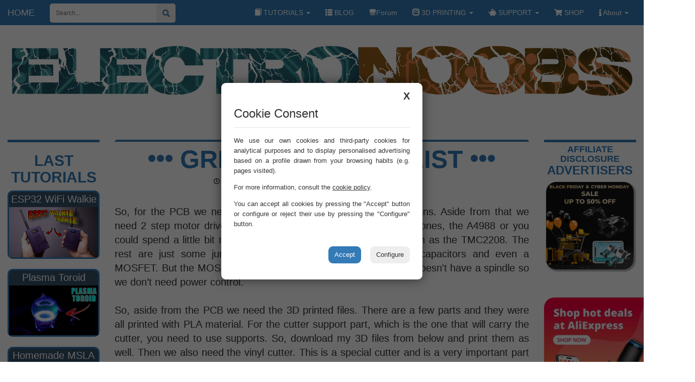

--- FILE ---
content_type: text/html; charset=UTF-8
request_url: http://electronoobs.com/eng_arduino_tut168_parts1.php
body_size: 12818
content:


<!DOCTYPE html>
<html lang="en">
<head>
<title>Part List Arduino GRBL CNC machine Vinyl cutter 3D printed</title>
	
<meta name="description" content="Make the PCB compatible with GRBL and create a CNC machine for vinyl cutter. The body is 3D printed and the code is for Arduino and universal G-code sender.">
<meta charset="utf-8">
<meta property="fb:app_id"        content="249946393271" />
<meta property="og:url"           content="https://www.electronoobs.com/eng_arduino_tut168.php" />
<meta property="og:type"          content="article" />
<meta property="og:title"         content="Homemade Arduino GRBL CNC machine Vinyl cutter 3D printed" />
<meta property="og:description"   content="Make the PCB compatible with GRBL and create a CNC machine for vinyl cutter. The body is 3D printed and the code is for Arduino and universal G-code sender." />
<meta property="og:image"         content="https://www.electronoobs.com/images/Arduino/tut_168/tut168.jpg" />
<meta name="viewport" content="width=device-width, initial-scale=1">
	
	
<link rel="shortcut icon" href="images/icon.ico"/>
<link rel="stylesheet" href="CSS/bootstrap.css">
<link rel="stylesheet" href="CSS/tutorial_arduino.css">
<script src="https://ajax.googleapis.com/ajax/libs/jquery/3.3.1/jquery.min.js"></script>
<script src="https://maxcdn.bootstrapcdn.com/bootstrap/3.3.7/js/bootstrap.min.js"></script>
	



<link rel="stylesheet" href="CSS/pdcc.min.css">
<script charset="utf-8" src="js/pdcc.min.js"></script>
<script type="text/javascript">
PDCookieConsent.config({
"defaultLang" : "en",
"brand": {
"dev" : false,
"name": "ELECTRONOOBS",
"url" : "https://electronoobs.com/",
"websiteOwner" : "Andrei Gabriel Anghel"
},
"cookiePolicyLink": "https://electronoobs.com/privacy_policy.php",
"hideModalIn": ["https://electronoobs.com/privacy_policy.php"],
"styles": {
"primaryButton": {
"bgColor" : "#337ab7",
"txtColor": "#FFFFFF"
},
"secondaryButton": {
"bgColor" : "#EEEEEE",
"txtColor": "#333333"
}
}
});
</script>
<a href="#" class="pdcc-open-modal">Panel Cookies</a>





<script src="https://www.gstatic.com/firebasejs/8.4.1/firebase-app.js"></script>
<script src="https://www.gstatic.com/firebasejs/8.4.1/firebase-analytics.js"></script>
<script src="https://www.gstatic.com/firebasejs/8.4.1/firebase-messaging.js"></script>
<script>
	if('serviceWorker' in navigator){
		window.addEventListener('load',()=>{
			navigator.serviceWorker.register('../firebase-messaging-sw.js');
		});
	}
</script>

<script src="https://unpkg.com/axios/dist/axios.min.js"></script>	
<script src="../push_notification/notificaciones.js"></script>
    



<script async src="https://pagead2.googlesyndication.com/pagead/js/adsbygoogle.js"></script>


<script>
	(adsbygoogle = window.adsbygoogle || []).push({
    google_ad_client: "ca-pub-7895687552151505",
    enable_page_level_ads: true,
    overlays: {bottom: true}
});
</script>
  
  
<script src="https://apis.google.com/js/platform.js"></script>  



  
 <script>
    (function(i,s,o,g,r,a,m){i['GoogleAnalyticsObject']=r;i[r]=i[r]||function(){
      (i[r].q=i[r].q||[]).push(arguments)},i[r].l=1*new Date();a=s.createElement(o),
      m=s.getElementsByTagName(o)[0];a.async=1;a.src=g;m.parentNode.insertBefore(a,m)
      })(window,document,'script','//www.google-analytics.com/analytics.js','ga');
    
      ga('create', 'UA-62541190-1', 'auto');
      ga('send', 'pageview');
    function MM_swapImgRestore() { //v3.0
      var i,x,a=document.MM_sr; for(i=0;a&&i<a.length&&(x=a[i])&&x.oSrc;i++) x.src=x.oSrc;
    }
    function MM_preloadImages() { //v3.0
      var d=document; if(d.images){ if(!d.MM_p) d.MM_p=new Array();
        var i,j=d.MM_p.length,a=MM_preloadImages.arguments; for(i=0; i<a.length; i++)
        if (a[i].indexOf("#")!=0){ d.MM_p[j]=new Image; d.MM_p[j++].src=a[i];}}
    }
    
    function MM_findObj(n, d) { //v4.01
      var p,i,x;  if(!d) d=document; if((p=n.indexOf("?"))>0&&parent.frames.length) {
        d=parent.frames[n.substring(p+1)].document; n=n.substring(0,p);}
      if(!(x=d[n])&&d.all) x=d.all[n]; for (i=0;!x&&i<d.forms.length;i++) x=d.forms[i][n];
      for(i=0;!x&&d.layers&&i<d.layers.length;i++) x=MM_findObj(n,d.layers[i].document);
      if(!x && d.getElementById) x=d.getElementById(n); return x;
    }
    
    function MM_swapImage() { //v3.0
      var i,j=0,x,a=MM_swapImage.arguments; document.MM_sr=new Array; for(i=0;i<(a.length-2);i+=3)
       if ((x=MM_findObj(a[i]))!=null){document.MM_sr[j++]=x; if(!x.oSrc) x.oSrc=x.src; x.src=a[i+2];}
    }
  </script>
  
    
<link rel="stylesheet" href="https://use.fontawesome.com/releases/v5.7.2/css/all.css" integrity="sha384-fnmOCqbTlWIlj8LyTjo7mOUStjsKC4pOpQbqyi7RrhN7udi9RwhKkMHpvLbHG9Sr" crossorigin="anonymous">
<link rel="stylesheet" href="https://use.fontawesome.com/releases/v5.7.2/css/all.css" integrity="sha384-fnmOCqbTlWIlj8LyTjo7mOUStjsKC4pOpQbqyi7RrhN7udi9RwhKkMHpvLbHG9Sr" crossorigin="anonymous">
  
  

<div id="fb-root"></div>
<script>
	(function(d, s, id) {
  	var js, fjs = d.getElementsByTagName(s)[0];
	  if (d.getElementById(id)) return;
	  js = d.createElement(s); js.id = id;
	  js.src = 'https://connect.facebook.net/en_US/sdk.js#xfbml=1&version=v8.0&appId=249946393271&autoLogAppEvents=1';
	  fjs.parentNode.insertBefore(js, fjs);
	}(document, 'script', 'facebook-jssdk'));
</script>
  


<script>
fetch('https://pagead2.googlesyndication.com/pagead/js/adsbygoogle.js').catch(() => {
	let adp_underlay = document.createElement('div');
	adp_underlay.className = 'adp-underlay';
	document.body.appendChild(adp_underlay);
	let adp = document.createElement('div');
	adp.className = 'adp';
	adp.innerHTML = `
		<h3>Ad Blocker Detected!</h3>
		<p>We use advertisements to keep our website online. To help us out, could you please <strong>disable it for our website</strong>, thanks!</p>
		<p id="ok_p"><img id="ok_img" src="images/ok.png" alt="disable ad block thank you" width="100%" height="100%" /></p>
		<a href="#">Okay</a>
	`;
	document.body.appendChild(adp);
	adp.querySelector('a').onclick = e => {
		e.preventDefault();
		document.body.removeChild(adp_underlay);
		document.body.removeChild(adp);
	};
});
</script>


  
  
<style>
@media (max-width: 768px) {
	 .adp {
		 width: 80% !important;
	}

}
	  
	  
	  #ok_p{
		  width: 100%;
		  height: 200px;
		  object-fit: cover;
	  }
	  
	  #ok_img{
		  width: 100%;
		  height: 200px;
		  object-fit: contain;
	  }
	  .adp {
	display: flex;
	box-sizing: border-box;
	flex-flow: column;
	position: fixed;
	z-index: 99999;
	left: 50%;
	top: 50%;
	transform: translate(-50%, -50%);
	width: 500px;
	height: 500px;
	background-color: #ffffff;
	padding: 20px;
	border-radius: 5px;
}
.adp h3 {
	border-bottom: 1px solid #eee;
	margin: 0;
	padding: 15px 0;
}
.adp p {
	 flex-grow: 1;
}
.adp a {
	display: block;
	text-decoration: none;
	width: 100%;
	background-color: #366ed8;
	text-align: center;
	padding: 10px;
	box-sizing: border-box;
	color: #ffffff;
	border-radius: 5px;
}
.adp a:hover {
	background-color: #3368cc;
}
.adp-underlay {
	background-color: rgba(0, 0, 0, 0.5);
	position: fixed;
	width: 100%;
	height: 100%;
	top: 0;
	left: 0;
	z-index: 99998;
}
	  
	  
	  
	body {	  
	  font-size: 20px;	  
	}
	
	.h1 {
	font-size: 46px;
	
	}
	h2,
	.h2 {
	  font-size: 30px;
	}
	h3,
	.h3 {
	  font-size: 24px;
	}  
  
  	lightblue
	{
		font-size: 15px;
		color:#39F;
	}
	
	titleblue
	{
		font-size: 30px;
		color:#06F;
		text-align: center;
	}
  
    /* Remove the navbar's default rounded borders and increase the bottom margin */ 
    .navbar {
      margin-bottom: 180px;
      border-radius: 0;
	  background-color:#FFF;
	  color:#F90;
    }
	
    
    /* Remove the jumbotron's default bottom margin */ 
     .jumbotron {
      margin-bottom: 0;
    }
	  
	  /* The Close Button */
	.close {
	  position: absolute;
		top: 15px;
		right: 35px;
		color: #337ab7;
		font-size: 40px;
		font-weight: bold;
		transition: 0.3s;
		background-color: white !important;
		border-radius: 20px  !important;
		width: 42px  !important;
	}

   
    /* Add a gray background color and some padding to the footer */
    footer {
      background-color: #CCC;
      padding: 25px;
    }
	
	video#bgvid {
	position: absolute;
	top: 145px;
	left: 50%;
	
	width: 99.5%;
	height: auto;
	z-index: -100;
	-webkit-transform: translateX(-50%) translateY(-50%);
	transform: translateX(-50%) translateY(-50%);
	
}

.photo_bg
{
	position: absolute;
	top: 145px;
	left: 50%;
	
	width: 99.5%;
	height: auto;
	z-index: -100;
	-webkit-transform: translateX(-50%) translateY(-50%);
	transform: translateX(-50%) translateY(-50%);
}



red
{
	color:#F30;
	font-size:18px;
}

p
{
	text-align: justify;	
}

orange
{
	color:#F90;
	
}

para_footer
{
	text-align: center;
	color:#967118;
	font-size:26px;
}

.centrar_bloque
{
	float: left;
	width: 100%;
	text-align: center;
	width: 100%;	
}

.busqueda
{
	left: 700px;
	float:right;
	
	
	
	position: fixed;
	margin-left: 10px;
	float: left;
	z-index: 300;
	left: 10px;
	bottom:30px;	
}


.para_code
{
	width: 100%;
	height: 300px;
	float: left;
	overflow: scroll;
	overflow-x: hidden;
	text-align: left;	
}











   .navbar {
      margin-bottom: 180px;
      border-radius: 0;
	  background-color:#FFF;
	  color:#F90;
    }
	
    
    /* Remove the jumbotron's default bottom margin */ 
     .jumbotron {
      margin-bottom: 0;
    }
   
    /* Add a gray background color and some padding to the footer */
    footer {
      background-color: #CCC;
      padding: 25px;
    }
	
	video#bgvid {
	position: absolute;
	top: 145px;
	left: 50%;
	
	width: 99.5%;
	height: auto;
	z-index: -100;
	-webkit-transform: translateX(-50%) translateY(-50%);
	transform: translateX(-50%) translateY(-50%);
	
}

.photo_bg
{
	position: absolute;
	top: 145px;
	left: 50%;
	
	width: 99.5%;
	height: auto;
	z-index: -100;
	-webkit-transform: translateX(-50%) translateY(-50%);
	transform: translateX(-50%) translateY(-50%);
}


.title_line
{
	background-color:#337ab7;
	height: 5px;
	
}


trending_title
{
	color:#F90;
	font-size:26px;
	background-color:#F0F0F0;
}
more_posts_title
{
	color:#F90;
	font-size:18px;
	background-color:#F0F0F0;
}
red
{
	color:#F30;
	font-size:18px;
}

p
{
	text-align: justify;	
}

orange
{
	color:#F90;
	font-size:26px;
}

small_text
{
	color:#003;
	font-size:13px;
}

mobile_title
{ 
	font-family: Impact, Charcoal, sans-serif;
	color: #FFF;
	font-size: 45px;
	text-transform: uppercase;
	
	background-color:#337ab7;	
	font-weight: bolder;
	text-align: center;
	
}
div.last_tut_left_title
{
	color: #FFF;
	font-size: 30px;
	text-align: left;
	background-color:#39C;	
}


div.last_tut_left_descrip
{
	font-size: 30px;
	text-align: left;
}


para_footer
{
	text-align: center;
	color:#967118;
	font-size:26px;
}

.centrar_bloque
{
	float: left;
	width: 100%;
	text-align: center;
	
}

.welcome_EN
{
	float: left;
	width: 100%;
	height: 40px;

}

.welcome_EN_1
{
	float: left;
	width: 100%;
	height: 10px;
	margin-top:0px;
	margin-bottom:10px;

}


.tut_title
{
	color: #000;
	background-color: transparent;
	font-size: 16px;
	padding-left: 10px;
	margin-bottom: 5px;
	text-transform: none;
	font-weight: bolder;
	float:left;
	width:100%;
}
	  
.tut_title_by{
	font-size: 11px;
	float: left;
	margin-bottom: 10px;
}
	  
.tut_title_share{
	width: 100%;
	float: left;
    text-align: right;	
}

.tut_title_line
{
	widht:100%;
	height:5px;
	background-color: #337ab7;	
	margin-bottom:3px;
	border-radius: 5px;
	}

.tut_line
{
	widht:100%;
	height:5px;
	background-color: #337ab7;	
	margin-top:5px;
	margin-bottom:25px;
}

link_reading
{
	background-color:rgba(51, 153, 204, .2);	
	padding-left:4px;
	padding-right:4px;
	font-size:26px;
	text-align:justify;
}


.tut_line_2
{
	widht:100%;
	height:10px;
	background-color:rgba(51, 153, 204, .2);	
	margin-top:5px;
	margin-bottom:25px;
}
.tut_text
{
	font-size:16px;
	text-align: justify;	
	line-height: initial;
	margin-top: 10px;
	height: 80px;
	overflow: hidden;
	text-overflow: ellipsis;
	background-image: linear-gradient(to top, white, transparent);
}
	  
	  
.tut_text_overflow
{
	width: 92%;
    bottom: 100px;
    height: 30px;
    position: absolute;
    background-image: linear-gradient(to top, #ffffff, transparent);    
}
	  
	  
	main_title
	  {
		  font-size: 35px !important;
    	  border-top: 5px solid #337ab7 !important;	 
		  color: #337ab7 !important;
	  }
	  
	  part_1{
		  font-size: 25px !important;
    	 border-top: 3px solid #337ab7 !important;	 
		  color: #337ab7 !important;
		  background-color: transparent !important;
	  }
	  
	  main_top_title_back{
		 font-size: 22px !important;	 
	  }	  
	  
	  main_top_title{
		font-size: 22px !important;	  
	  }



@media (max-width: 768px) {
	  	main_title
	  {
		  font-size: 20px !important;    		  
	  }
	 part_1{
		  font-size: 20px;
    	
	  }
	 main_top_title_back{
		 font-size: 16px !important;	 
	  }	  
	  
	  main_top_title{
		font-size: 16px !important;	  
	  }

}
	  
	  
fecha
{
	font-size: 14px;
	text-align: justify;
	color: #09F;
}

.blog_blocks_text
{
	padding-top:10px;
	float:left;
	width:100%;
	height:auto;
	font-size: 20px;
	font-weight: 300;
	text-align: justify;
	text-justify: inter-word;
	color: #000;
}


main_top_title
{
	font-size: 35px;
	background-color: #B7E8E7;
	font-weight: bolder;
}

  </style>


  
  
  
 <style>
	main_title
	{
		font-size: 60px;
		font-weight: bold;
		text-transform: uppercase;
		color: #F93;
		font-family: "Arial Black", Gadget, sans-serif;
		line-height: normal;
	}

	main_title_red
	{
		font-size: 60px;
		font-weight: bold;
		text-transform: uppercase;
		color: #F30;
		font-family: "Arial Black", Gadget, sans-serif;
		line-height: normal;
	}

	main_top_title
	{
		font-size: 35px;
		background-color: #B7E8E7;
		font-weight: bolder;
	}

	main_top_title_back
	{
		font-size: 35px;
		background-color: #F87275;
		font-weight: bolder;
	}

	#myImg {
	  border-radius: 5px;
	  cursor: pointer;
	  transition: 0.3s;
	}

	#myImg:hover {opacity: 0.7;}

	/* The Modal (background) */
	.modal {
	  display: none; /* Hidden by default */
	  position: fixed; /* Stay in place */
	  z-index: 1; /* Sit on top */
	  padding-top: 100px; /* Location of the box */
	  left: 0;
	  top: 0;
	  width: 100%; /* Full width */
	  height: 100%; /* Full height */
	  overflow: auto; /* Enable scroll if needed */
	  background-color: rgb(0,0,0); /* Fallback color */
	  background-color: rgba(0,0,0,0.9); /* Black w/ opacity */
	}

	/* Modal Content (image) */
	.modal-content {
	  margin: auto;
	  display: block;
	  width: 80%;
	  max-width: 100%;
	}

	/* Caption of Modal Image */
	#caption {
	  margin: auto;
	  display: block;
	  width: 80%;
	  max-width: 700px;
	  text-align: center;
	  color: #ccc;
	  padding: 10px 0;
	  height: 150px;
	}

	/* Add Animation */
	.modal-content, #caption {  
	  -webkit-animation-name: zoom;
	  -webkit-animation-duration: 0.6s;
	  animation-name: zoom;
	  animation-duration: 0.6s;
	}

	@-webkit-keyframes zoom {
	  from {-webkit-transform:scale(0)} 
	  to {-webkit-transform:scale(1)}
	}

	@keyframes zoom {
	  from {transform:scale(0)} 
	  to {transform:scale(1)}
	}

	/* The Close Button */
	.close {
	  position: absolute;
	  top: 15px;
	  right: 35px;
	  color: #337ab7;
	  font-size: 40px;
	  font-weight: bold;
	  transition: 0.3s;
	}

	.close:hover,
	.close:focus {
	  color: #bbb;
	  text-decoration: none;
	  cursor: pointer;
	}

	/* 100% Image Width on Smaller Screens */
	@media only screen and (max-width: 700px){
	  .modal-content {
		width: 100%;
	  }
	}


	</style>    
  
</head>
<body>

    

<div class="photo_bg">
<img src="images/BG_GIF4.gif" width="100%" height="100%">
</div>



<style>
    /* Remove the navbar's default rounded borders and increase the bottom margin */ 
    .navbar {
		margin-bottom: 180px;
      	border-radius: 0;
	  	background-color:#337ab7;
	  	color:#FFF;
		position: fixed;
		float: left;
   		width: 100%;
    	z-index: 100;
		top: 0;
    }
	
	.navbar-inverse .navbar-toggle .icon-bar {
  background-color: #0066CC;
}

.navbar-inverse .navbar-toggle:hover,
.navbar-inverse .navbar-toggle:focus {
  background-color: #759dc0;
  
}

red
{
	color: #C03;
}

#li_menu_1{
	margin-top: 7px;
	padding-left: 10px;
	color: #337ab7;
	width: 100%;
	background-color: #fff;
	height: 38px;
	color: #b2b2b2;
	font-size: 12px;
	border: 0;
	padding: 0 10px;
	border-radius: 5px;
	margin-left: 15px;		
	}
    
</style>


<nav class="navbar navbar-inverse">
	<div class="container-fluid" style="max-width: 1600px; font-size: 14px;">	  
		<div class="navbar-header">
			<button type="button" class="navbar-toggle" data-toggle="collapse" data-target="#myNavbar" style="border: 0;">
				<span class="icon-bar" style="background-color: #FFF;"></span>
				<span class="icon-bar" style="background-color: #FFF;"></span>
				<span class="icon-bar" style="background-color: #FFF;"></span>                        
			</button>
			<a class="navbar-brand" href="index.php">HOME</a>
		</div>
		
		<div class="collapse navbar-collapse" id="myNavbar">
		
			
		<ul class="nav navbar-nav navbar-left" style="width: 250px;"> 
			<li id="li_menu_1">
				<form action="/search" method="POST">
					<input style="border: 0; height: 38px; background-color: transparent; width: 80%;" type="text" name="search" placeholder="Search...">
					<button style="position: absolute; top: 0; right: 0; background-color: #efefef; width: 38px; color: #337ab7;
    				font-size: 15px; height: 100%; border: 0; border-radius: 5px;" type="submit"><i class="fas fa-search"></i></button>
				</form>
			</li>			
      	</ul>
			
			
	
			
			
			
			
			
			
		
      <ul class="nav navbar-nav navbar-right">
           
        <li class="dropdown">
        <a class="dropdown-toggle" data-toggle="dropdown" href="#"><span class="glyphicon glyphicon-book"></span> TUTORIALS
        <span class="caret"></span></a>
        <ul class="dropdown-menu">
          <li><a href="eng_tutoriales_arduino.php"><i class="fas fa-microchip"></i> Arduino</a></li>
          <li><a href="eng_tutoriales_circuitos.php"><i class="fas fa-project-diagram"></i> Circuits</a></li>
          <li><a href="eng_tutoriales_robotica.php"><i class="fas fa-robot"></i> Robotics</a></li>
        </ul>
      </li>
      
     
     
     
     <li><a href="blogs.php"> <span class="glyphicon glyphicon-th-list"></span> BLOG</a></li>
     
     
     
     <li><a target="_blank" href="https://electronoobs.io/forum"> <span class="glyphicon glyphicon-blackboard"></span>Forum</a></li>
     
  		
      
      <li class="dropdown">
        <a class="dropdown-toggle" data-toggle="dropdown" href="#"><span class="glyphicon glyphicon-modal-window"></span> 3D PRINTING
        <span class="caret"></span></a>
        <ul class="dropdown-menu">
          <li><a href="eng_impresoras.php">Printers</a></li>
          <li><a href="eng_materiales.php">Materials</a></li>
          <li><a href="eng_objetos.php">3D objects</a></li>
          <li><a href="eng_edit3D.php">3D edit</a></li>
        </ul>
      </li>
		  
		  
		<li class="dropdown">
        <a class="dropdown-toggle" data-toggle="dropdown" href="#"><i class="fas fa-piggy-bank"></i> SUPPORT
        <span class="caret"></span></a>
			<ul class="dropdown-menu">
			  <li><a href="eng_donate.php"> <span class="glyphicon glyphicon-piggy-bank"></span> Donate</a></li>
				<li><a href="eng_reviews.php"> <span class="glyphicon glyphicon-list-alt"></span> Reviews</a></li>
				<li><a href="eng_advertising.php"> <span class="glyphicon glyphicon-bookmark"></span> Advertising</a></li>

			</ul>
      	</li>
		  
		  
		<li><a target="_blank" href="https://electronoobs.io/shop/"> <i class="fas fa-shopping-cart"></i> SHOP</a></li>
      	
		  
		  
		  
					<li class="dropdown">
				<a class="dropdown-toggle" data-toggle="dropdown" href="#"><i class="fas fa-info"></i> About
				<span class="caret"></span></a>
				<ul class="dropdown-menu">
				<li><a href="terms_and_conditions.php"> <i class="fas fa-file-contract"></i> Terms and conditions</a></li> 
				<li><a href="privacy_policy.php"> <i class="fas fa-eye"></i> Privacy Policy</a></li> 
				<li><a href="eng_contacto_mobile.php"> <i class="fas fa-envelope"></i> Contact</a></li> 
				<li><a href="#" class="pdcc-open-modal"><i class="fas fa-cookie"></i> Cookies</a></li>
				<li><a href="login.php"> <i class="fas fa-sign-in-alt"></i> LOGIN</a></li> 
					
					
					

				</ul>
			</li>
		  
		
		  
		  
		  
		 
		
		 
      
  
      </ul>
      
      
      
      
      
      
      
    </div>
  </div>
</nav><div class="container-fluid text-center">    
<!--
<div class="busqueda">
    
    <div class="search_1">
	<div class="search_2">
	<form method="GET" action="https://www.google.com/search">
        <div class="search_3">
            <i class="search_4">
            </i>
        <input type="hidden" name="ie" value="UTF-8">
        <input type="hidden" name="oe" value="UTF-8">
        <input type="text" name="q" size="25" maxlength="255" value="" placeholder="Search for any project">
        <input type="submit" name="btnG" VALUE="search">
        <input type="hidden" name="domains" value="https://www.electronoobs.com">
        <input type="hidden" name="sitesearch" value="https://www.electronoobs.com">
        </div>
	</form> 
	</div>
	</div>
</div>   

<div class="youtubee">
<div class="g-ytsubscribe" data-channelid="UCjiVhIvGmRZixSzupD0sS9Q" data-layout="full" data-onytevent="onYtEvent"></div>
-->  
  
	
<div class="row content"> 
  
  
  

  
<div class="col-sm-8 col-sm-push-2 text-left"> 
<div class="new_tut_title">
	<i class="fas fa-ellipsis-h"></i> GRBL CNC - Part List <i class="fas fa-ellipsis-h"></i>
	
	<div class="new_tut_by">
		<i class="far fa-clock"></i> 03/04/2022 | <i class="far fa-eye"></i> Views: 53956 | <a href="eng_tutoriales_arduino.php"><i class="fas fa-microchip"></i> Arduino</a> | <i class="fas fa-user"></i> by: <a href="https://electronoobs.io/profile/1">ELECTRONOOBS</a> &nbsp;&nbsp;&nbsp;&nbsp;&nbsp;
		
		<div class="fb-share-button" data-href="https://www.electronoobs.com/eng_arduino_tut168.php" data-layout="button_count" data-size="small" data-mobile-iframe="true"><a target="_blank" href="https://www.facebook.com/sharer/sharer.php?u=https%3A%2F%2Fwww.electronoobs.com%2Feng_arduino_tut168.php&amp;src=sdkpreparse" class="fb-xfbml-parse-ignore">Share</a></div>
	</div>	
</div>
<br>
<br>

<p>
So, for the PCB we need and Arduino NANO and some female pins. Aside from that we need 2 step motor drivers. And for that, you could use the cheap ones, the A4988 or you could spend a little bit more for some silent step motor drivers such as the TMC2208. The rest are just some jumpers and connectors, maybe a button, capacitors and even a MOSFET. But the MOSFET is for a spindle control but this project doesn't have a spindle so we don’t need power control. <br>
<br>
	So, aside from the PCB we need the 3D printed files. There are a few parts and they were all printed with PLA material. For the cutter support part, which is the one that will carry the cutter, you need to use supports. So, download my 3D files from below and print them as well. Then we also need the vinyl cutter. This is a special cutter and is a very important part for this project. You see, the blade is on a bearing so it can rotate freely. Like that it can create curves on the vinyl without breaking. It also has a spring inside and you can adjust the height of the blade. We don’t need a linear bearing since the 3D part already has the needed shape for that. But we do need some 8mm smooth rods. We also need some 608 bearings like these ones. To move the cutter up and down, I will use a servo motor. We also need screws and nuts, and usually, I use M3 size for that. And obviously, we also need those 2 NEMA stepper motors. And to transfer power we need some GT2 belts. To merge the motoro with the rod, we can use a metal coupler or you can even 3D print your own coupler. So, this is pretty much all we need for this project.    
</p>
<br>

<div class="centrar_bloque"> 
<ul class="list-group list-group-flush">
<li class="list-group-item">
The PCB: <a href="eng_arduino_tut168_gerber1.php" target="_blank">Get GERBER Files</a><br/>
</li>
	
<li class="list-group-item">
The 3D Files: <a href="eng_arduino_tut168_gerber1.php" target="_blank">Get STL Files</a><br/>
</li>
		
<li class="list-group-item">
Arduino NANO: <a href="https://s.click.aliexpress.com/e/_9JbvU5" target="_blank">LINK Aliexpress</a><br/>
</li>
	
<li class="list-group-item">
2 x TMC2208/TMC2225/A4988 drivers: <a href="https://s.click.aliexpress.com/e/_Ae5UFr" target="_blank">LINK Aliexpress</a><br/>
</li>
	
<li class="list-group-item">
2 x NEMA17 Stepper Motors: <a href="https://s.click.aliexpress.com/e/_AtKtnT" target="_blank">LINK Aliexpress</a><br/>
</li>
	
<li class="list-group-item">
1 meter GT2 belt: <a href="https://s.click.aliexpress.com/e/_AfT8vj" target="_blank">LINK Aliexpress</a><br/>
</li>
	
<li class="list-group-item">
2 x 2P PCB Connectors: <a href="https://s.click.aliexpress.com/e/_9wUBDR" target="_blank">LINK Aliexpress</a><br/>
</li>
	
<li class="list-group-item">
3 x 22uF Capacitor: <a href="https://s.click.aliexpress.com/e/_AUsSH7" target="_blank">LINK Aliexpress</a><br/>
</li>
	
<li class="list-group-item">
3 x 10K 0603 SMD resistor: <a href="https://s.click.aliexpress.com/e/_A7gAfR" target="_blank">LINK Aliexpress</a><br/>
</li>
	
<li class="list-group-item">
1 x 1N4007 M7 Diode: <a href="https://s.click.aliexpress.com/e/_9wjl61" target="_blank">LINK Aliexpress</a><br/>
</li>
	
<li class="list-group-item">
Vinyl Cutter Knife: <a href="https://s.click.aliexpress.com/e/_AkYXfF" target="_blank">LINK Aliexpress</a><br/>
</li>
	
<li class="list-group-item">
12V 2A DC adaptor: <a href="https://s.click.aliexpress.com/e/_9ItYFX" target="_blank">LINK Aliexpress</a><br/>
</li>
	
<li class="list-group-item">
2 x 608ZZ Bearing: <a href="https://s.click.aliexpress.com/e/_AaTMbr" target="_blank">LINK Aliexpress</a><br/>
</li>
	
<li class="list-group-item">
5mm to 8mm Coupler: <a href="https://s.click.aliexpress.com/e/_9jFxGz" target="_blank">LINK Aliexpress</a><br/>
</li>
	
<li class="list-group-item">
2 x 300mm of 8mm smooth rod: <a href="https://s.click.aliexpress.com/e/_AVDCNx" target="_blank">LINK Aliexpress</a><br/>
</li>
	
<li class="list-group-item">
1 9g micro servo: <a href="https://s.click.aliexpress.com/e/_9yTNLT" target="_blank">LINK Aliexpress</a><br/>
</li>
		
<li class="list-group-item">
Female pins: <a href="https://s.click.aliexpress.com/e/_9wd07r" target="_blank">LINK Aliexpress</a><br/>
</li>
	
<li class="list-group-item">
Male pins: <a href="https://s.click.aliexpress.com/e/_9wd07r" target="_blank">LINK Aliexpress</a><br/>
</li>
	
<li class="list-group-item">
M3 Screws and nuts: <a href="https://s.click.aliexpress.com/e/_AMpJtX" target="_blank">LINK Aliexpress</a><br/>
</li>
	
</ul>
</div>
	


<div class="centrar_bloque"> 
<img id="myImg" src="images/Arduino/tut_168/parts_2.jpg" alt="DIY arduino GRBL CNC shield machine" style="width:100%;max-width:100%">
<!-- The Modal -->
<div id="myModal" class="modal">
  <span class="close">&times;</span>
  <img class="modal-content" id="img01">
  <div id="caption"></div>
</div>

</div>
<div class="clearfix"></div>

	
<br>
<br>
<br>


<div class="new_tut_social">
	<div class="row content">	
		<div class="col-sm-4"></div>
		<div class="col-sm-4"> 
					
			<a href="eng_arduino_tut168.php" type="button" class="btn btn-danger btn-block"><i class="fas fa-arrow-alt-circle-left"></i> GO BACK</a>
		</div>	
		<div class="col-sm-4"></div>		
	</div>
</div>
	
<div class="clearfix"></div>	
<br>
<br>
<br>



<div class="centrar_bloque">
	<div class="fb-comments" data-href="https://www.electronoobs.com/eng_arduino_tut168.php" data-width="100%" data-numposts="5"></div>
</div>



<br />
<br />
<br />
<br />

    
    
    
    
    
    
    
    
    
    
    
    
    
    
    
    
    
    
    
    
    
    
    
    
    
    
    
    
    
    
    
    
    
    
    
    
    
    
    
    </div>
    
    
    
    
    
    
    
    
<div class="col-sm-2 col-sm-pull-8 sidenav"> 
	<style>
	.left_well{
		float: left;
		
		width: 100%;
		font-size: 14px;
		background-color: #fff;
		border-top: 5px solid #337ab7;
		border-left: 1px solid #e4e4e4;
		border-right: 1px solid #e4e4e4;
		border-bottom: 1px solid #e4e4e4;
		margin-bottom: 20px;
		-webkit-box-shadow: 1px 0px 2px rgba(0,0,0,0.24);
		-moz-box-shadow: 1px 0px 2px rgba(0,0,0,0.24);
		-ms-box-shadow: 1px 0px 2px rgba(0,0,0,0.24);
		-o-box-shadow: 1px 0px 2px rgba(0,0,0,0.24);
		box-shadow: 1px 0px 2px rgba(0,0,0,0.24);	
		color: #000;
	 }
	
	@media screen and (min-width:767px){
		.stickye {
			float: left;
			position: fixed;
			top: 65px;				
		}	
	}
	
	.top_week
	{
		float: left;
		width: 100%;	
		padding-bottom: 20px;
		height: 100%;
		
	}
	
	#navebar
	{
		width: 100%;
	}
	
	.left_last_tutorial{
		border: 3px solid #337ab7;
		border-radius: 10px;
		margin-bottom: 20px;
	}
	
	.left_last_tutorial_title{
		color: #FFF;
		width: 100%;
		height: 30px;
		float: left;
		font-size: 20px;
		background-color: #355067;
		border-top-left-radius: 7px;
		border-top-right-radius: 7px;
	}
	
	
</style>
 
	
	
<script>

function myFunction3(){
	var x = $('#top_week').outerHeight() + 180;
	var sidebar_width = $('#top_week').outerWidth() ;
	var sidebar_height = $( window ).outerHeight() * 0.9;

	
	if(window.pageYOffset >= x) {
		navebar.classList.add('stickye');
		navebar.style.width = (sidebar_width + "px");
		navebar.style.height = sidebar_height;
	}
	else{
		navebar.classList.remove('stickye');
	}
}
</script>


<div class="top_week" id="top_week" style="border-top: 5px solid #337ab7;">
	<h2 style="color: #337ab7; text-transform: uppercase; font-weight: 900;">Last tutorials</h2>
	<div class="clearfix"></div>
	
	
		
	
	<div class="left_last_tutorial">
		<div class="left_last_tutorial_title">
			ESP32 WiFi Walkie Talkie with ESP-NOW and I2S Microphone		</div>
		
		<a href="eng_arduino_tut202.php"><img src="images/Arduino/tut_202/tut202.jpg" width="100%" height="100%"></a>
	</div>
	
		
	
	
	
	
	
	
		
	
	<div class="left_last_tutorial">
		<div class="left_last_tutorial_title">
			Plasma Toroid Generator, whaaat?		</div>
		
		<a href="eng_circuitos_tut92.php"><img src="images/Circuitos/tut_92/tut92.jpg" width="100%" height="100%"></a>
	</div>
	
		
	
	<div class="left_last_tutorial">
		<div class="left_last_tutorial_title">
			Homemade MSLA printer ESP32 Arduino and TFT display		</div>
		
		<a href="eng_arduino_tut201.php"><img src="images/Arduino/tut_201/tut201.jpg" width="100%" height="100%"></a>
	</div>
	
		
	
	<div class="left_last_tutorial">
		<div class="left_last_tutorial_title">
			DIY High Quality Microphone JLI2555 capsule		</div>
		
		<a href="eng_circuitos_tut91.php"><img src="images/Circuitos/tut_91/tut91.jpg" width="100%" height="100%"></a>
	</div>
	
		
	
	<div class="left_last_tutorial">
		<div class="left_last_tutorial_title">
			DIY Laser Power Meter for 10$ (PCB & code)		</div>
		
		<a href="eng_arduino_tut200.php"><img src="images/Arduino/tut_200/tut200.jpg" width="100%" height="100%"></a>
	</div>
	
		
	
	
	
	
	
	
	
	
	
	<div class="clearfix"></div>
	<br>
	
	<h2 style="color: #337ab7; text-transform: uppercase; font-weight: 900; border-top: 5px solid rgb(51, 122, 183);">ADVERTISERS</h2>
	<div class="clearfix"></div>
	
	<div class="adsense_side_bloc_2">
		
		<!-- Left Sidebar block 1 -->
		<ins class="adsbygoogle"
			 style="display:block"
			 data-ad-client="ca-pub-7895687552151505"
			 data-ad-slot="3574796316"
			 data-ad-format="auto"
			 data-full-width-responsive="true"></ins>
		<script>
			 (adsbygoogle = window.adsbygoogle || []).push({});
		</script>	
	</div>
	<div class="clearfix"></div>
	<br>

	
	<div class="adsense_side_bloc_2">
		
		<!-- Sidebar_cuadrado -->
		<ins class="adsbygoogle"
			 style="display:block"
			 data-ad-client="ca-pub-7895687552151505"
			 data-ad-slot="2872239064"
			 data-ad-format="auto"></ins>
		<script>
			 (adsbygoogle = window.adsbygoogle || []).push({});
		</script>	
	</div>
	<div class="clearfix"></div>
	<br>
	
	
</div>  		
	
<div id="navebar" class="" style="float: left;">
	<div class="left_well">
		<br>
		<iframe style="width:120px;height:240px;" marginwidth="0" marginheight="0" scrolling="no" frameborder="0" src="//ws-na.amazon-adsystem.com/widgets/q?ServiceVersion=20070822&OneJS=1&Operation=GetAdHtml&MarketPlace=US&source=ac&ref=tf_til&ad_type=product_link&tracking_id=electronoob08-20&marketplace=amazon&region=US&placement=B07GYRQVYV&asins=B07GYRQVYV&linkId=84f5d8d2697f25fd575b9152f36e1da7&show_border=false&link_opens_in_new_window=false&price_color=333333&title_color=0066c0&bg_color=ffffff">
    	</iframe>
		
		<div class="clearfix"></div>
		<br>
		
		<div class="adsense_side_bloc_2">
		
		<!-- Personalizado -->
		<ins class="adsbygoogle"
			 style="display:block"
			 data-ad-client="ca-pub-7895687552151505"
			 data-ad-slot="4203471416"
			 data-ad-format="auto"></ins>
		<script>
			 (adsbygoogle = window.adsbygoogle || []).push({});
		</script>
		</div>
		<div class="clearfix"></div>
	</div>
</div>	



















</div>
    
    
    
    
    
    
    
    
    
    
    
    
    
    
    
    
    
    
    
    
    
    
    
    
    
    
<div class="col-sm-2 sidenav">
	<style>
	.right_well{
		float: left;		
		width: 100%;
		font-size: 14px;
		background-color: #fff;
		border-top: 5px solid #337ab7;
		border-left: 1px solid #e4e4e4;
		border-right: 1px solid #e4e4e4;
		border-bottom: 1px solid #e4e4e4;
		margin-bottom: 20px;
		-webkit-box-shadow: 1px 0px 2px rgba(0,0,0,0.24);
		-moz-box-shadow: 1px 0px 2px rgba(0,0,0,0.24);
		-ms-box-shadow: 1px 0px 2px rgba(0,0,0,0.24);
		-o-box-shadow: 1px 0px 2px rgba(0,0,0,0.24);
		box-shadow: 1px 0px 2px rgba(0,0,0,0.24);	
		color: #000;
	 }
	
	@media screen and (min-width:767px){
		.stickye_R {
			float: left;
			position: fixed;
			top: 65px;				
		}	
	}
	
	.right_bar
	{
		/*float: left;*/
		width: 100%;	
		padding-bottom: 20px;
		height: 100%;
		border-top: 5px solid #337ab7;
		padding-top: 5px;		
	}
	
	#navebar_R
	{
		width: 100%;
	}
	
	
	.adsense_side_bloc_1_280 img{
		border-radius: 20px;
		box-shadow: 2px 2px 2px 2px rgba(0,0,0,0.3);
	}
	
	
</style>
 
	
	
<script>
	
window.onscroll = function() {myFunction4();
							  myFunction3();
							 
							 
							 
							 };

function myFunction4(){
	var x_R = $('#right_bar').outerHeight() + 180;
	var sidebar_width_R = $('#right_bar').outerWidth() ;
	var sidebar_height_R = $( window ).outerHeight() * 0.9;

	
	if(window.pageYOffset >= x_R) {
		navebar_R.classList.add('stickye_R');
		navebar_R.style.width = (sidebar_width_R + "px");
		navebar_R.style.height = sidebar_height_R;
	}
	else{
		navebar_R.classList.remove('stickye_R');
	}
}
</script>


<div class="right_bar" id="right_bar" >
	
	<h4 style="color: #337ab7; text-transform: uppercase; font-weight: 700; margin:0; "><a href="affiliate_disclosure.php">Affiliate Disclosure</a></h4>
	<h3 style="color: #337ab7; text-transform: uppercase; font-weight: 900; margin-top:0;">ADVERTISERS</h3>
	<div class="clearfix"></div>
	
	
	
	<!-- <div class="adsense_side_bloc_1_280">
		<a href="https://www.pcbway.es/?from=electronoobs.com00" target="_blank"><img src="images/Advertising/PCBWAY/PCB300x300.gif" width="95%" height="100%" alt="PCBWAY PCB service" /></a>
	</div> -->
	
	
	<div class="adsense_side_bloc_1_280">
		<a href="https://shop.elecfreaks.com/" target="_blank"><img src="images/Advertising/Elecfreaks/banner_1.png" width="95%" height="100%" alt="ELECFREAKS shop" /></a>
	</div>
	
	
	
	<div class="clearfix"></div>
	<br>
    
	
	<div class="adsense_side_bloc_2">
		
		<!-- Left Sidebar block 1 -->
		<ins class="adsbygoogle"
			 style="display:block"
			 data-ad-client="ca-pub-7895687552151505"
			 data-ad-slot="3574796316"
			 data-ad-format="auto"
			 data-full-width-responsive="true"></ins>
		<script>
			 (adsbygoogle = window.adsbygoogle || []).push({});
		</script>	
	</div>
	<div class="clearfix"></div>
	<br>
	
	<div class="adsense_side_bloc_1_280">
		<a href='https://s.click.aliexpress.com/e/_oCh6WTx?bz=300*250' target='_parent'><img width='300' height='250' src='https://ae01.alicdn.com/kf/S3619e57974f148d087c950fe497cdf55q/300x250.jpg' /></a>
	</div>
	
    
    <div class="clearfix"></div>
	<br>
    

	
	<div class="adsense_side_bloc_2">
		
		<!-- Left Sidebar block 1 -->
		<ins class="adsbygoogle"
			 style="display:block"
			 data-ad-client="ca-pub-7895687552151505"
			 data-ad-slot="3574796316"
			 data-ad-format="auto"
			 data-full-width-responsive="true"></ins>
		<script>
			 (adsbygoogle = window.adsbygoogle || []).push({});
		</script>	
	</div>
	<div class="clearfix"></div>
	<br>
	
	
		

	
	
	
	
	
	
	
	
	
	<div class="clearfix"></div>
	<br>
		
	
	<div class="adsense_side_bloc_2">
		
		<!-- Left Sidebar block 1 -->
		<ins class="adsbygoogle"
			 style="display:block"
			 data-ad-client="ca-pub-7895687552151505"
			 data-ad-slot="3574796316"
			 data-ad-format="auto"
			 data-full-width-responsive="true"></ins>
		<script>
			 (adsbygoogle = window.adsbygoogle || []).push({});
		</script>	
	</div>
	<div class="clearfix"></div>
	<br>
	
		
	
	
	
	
	<div class="clearfix"></div>
	<br>
	
	<div class="adsense_side_bloc_1_280">
		
				<a target="_blank" href="https://bit.ly/2JY8icE"><img id="tut_img" src="images/slider_principal/course/FBad_2.jpg" alt="Curso Arduino Online nivel bajo" width="100%" height="100%" /></a>
				
	</div>
	<div class="clearfix"></div>
	<br>
	
	
	<div class="adsense_side_bloc_1_280">
		<a href="https://s.click.aliexpress.com/e/_AF7EeE?bz=500*500" target="_parent"><img width="300" height="250" src="//ae01.alicdn.com/kf/Hfbf96a9688454875b72a1572356ebf6cD.png"/></a>
	</div>	
	<div class="clearfix"></div>
	<br>
	
	
	
	
	
	<div class="adsense_side_bloc_2">
		
		<!-- Sidebar_cuadrado -->
		<ins class="adsbygoogle"
			 style="display:block"
			 data-ad-client="ca-pub-7895687552151505"
			 data-ad-slot="2872239064"
			 data-ad-format="auto"></ins>
		<script>
			 (adsbygoogle = window.adsbygoogle || []).push({});
		</script>	
	</div>
	<div class="clearfix"></div>
	<br>
	
	
	
	
	
	
	
	

</div> 		
	
<div id="navebar_R" class="" style="float: left;">
	<div class="right_well" >
		<div class="adsense_side_bloc_2">
		
		<!-- Left Sidebar block 1 -->
		<ins class="adsbygoogle"
			 style="display:block"
			 data-ad-client="ca-pub-7895687552151505"
			 data-ad-slot="3574796316"
			 data-ad-format="auto"
			 data-full-width-responsive="true"></ins>
		<script>
			 (adsbygoogle = window.adsbygoogle || []).push({});
		</script>	
		</div>
		<div class="clearfix"></div>
		<br>

		<div class="adsense_side_bloc_1_280">
		
			<a target="_blank" href="https://bit.ly/2ZNWgqy"><img id="tut_img" src="images/slider_principal/course/FBad_5.jpg" alt="Curso Arduino Online nivel Intermedio" width="100%" height="100%" /></a>	
		
	</div>
	<div class="clearfix"></div>
	<br>
		
		
		
	</div>
</div>	












</div>
</div>
</div>









<footer class="container-fluid text-center">
<para_footer><div class="centrar_bloque">
	<div class="row" style="margin-top: -230px;">
		<div class="col-sm-2">
		</div>
		<div class="col-sm-2" style="text-align: left; padding-left: 20px;">
			<h2 style="color: #000;">TUTORIALS</h2>
			<a href="eng_tutoriales_arduino.php">Arduino</a><br>
			<a href="eng_tutoriales_circuitos.php">Circuits</a><br>
			<a href="eng_tutoriales_robotica.php">Robotics</a><br>
			<a href="https://electronoobs.io/shop/index.php/courses/curso-arduino-desde-cero-nivel-1">Arduino Course</a><br>
			<a href="blogs.php">Blogs</a><br>
		</div>
		<div class="col-sm-2" style="text-align: left; padding-left: 20px;">
			<h2 style="color: #000;">SUPPORT</h2>
			<a href="terms_and_conditions.php">Terms and Conditions</a><br>
			<a href="privacy_policy.php">Privacy Policy</a><br>
			<a href="eng_contacto_mobile.php">Contact me</a><br>
			<a href="https://electronoobs.io/forum">Forum</a>
		</div>
		<div class="col-sm-2" style="text-align: left; padding-left: 20px;">
			<h2 style="color: #000;">ADVERTISERS</h2>
			<a href="eng_donate.php">Donate</a><br>
			<a href="eng_reviews.php">Reviews</a><br>
			<a href="eng_advertising.php">Advertising</a>
		</div>
		
		<div class="col-sm-2">
		</div>
		<div class="col-sm-2">
		</div>
	</div>
</div>

<div class="clearfix"></div>
<br>
<br>
<br>



ELECTRONOOBS Copyright ©2023, All rights reserved | <a href="terms_and_conditions.php">Terms and Conditions</a> | <a href="privacy_policy">Privacy Policy</a>
<br />
</para_footer>   
  
</footer>

</body>
</html>





	
<script>
// Get the modal
var modal = document.getElementById("myModal");

// Get the image and insert it inside the modal - use its "alt" text as a caption
var img = document.getElementById("myImg");
var modalImg = document.getElementById("img01");
var captionText = document.getElementById("caption");
img.onclick = function(){
  modal.style.display = "block";
  modalImg.src = this.src;
  captionText.innerHTML = this.alt;
}

// Get the <span> element that closes the modal
var span = document.getElementsByClassName("close")[0];

// When the user clicks on <span> (x), close the modal
span.onclick = function() { 
  modal.style.display = "none";
}
</script>



--- FILE ---
content_type: text/css
request_url: http://electronoobs.com/CSS/tutorial_arduino.css
body_size: 681
content:
main_title
{
	font-size: 60px;
	font-weight: bold;
	text-transform: uppercase;
	color: #F93;
	font-family: "Arial Black", Gadget, sans-serif;
	line-height: normal;
}

main_title_red
{
	font-size: 60px;
	font-weight: bold;
	text-transform: uppercase;
	color: #F30;
	font-family: "Arial Black", Gadget, sans-serif;
	line-height: normal;
}

main_top_title
{
	font-size: 35px;
	background-color: #B7E8E7;
	font-weight: bolder;
}

main_top_title_back
{
	font-size: 35px;
	background-color: #F87275;
	font-weight: bolder;
}

black
{	
	color: #000;
	
}

part_1
{
	font-size: 32px;
	background-color: #FF9933;
	font-weight: bolder;
	color: #FFF;
	padding-left: 5px;
	padding-right: 5px;
}


--- FILE ---
content_type: text/javascript
request_url: http://electronoobs.com/push_notification/notificaciones.js
body_size: 2649
content:
// Your web app's Firebase configuration
// For Firebase JS SDK v7.20.0 and later, measurementId is optional
var firebaseConfig = {
  apiKey: "AIzaSyDXa66tKY9VA423Zsbmoe3x-DCAOdnCWeE",
    authDomain: "api-project-8f665.firebaseapp.com",
    projectId: "api-project-8f665",
    storageBucket: "api-project-8f665.appspot.com",
    messagingSenderId: "744164359944",
    appId: "1:744164359944:web:adf35331d8a0fe2efe76bd",
    measurementId: "G-LWLVJP6P0Q"
};

// Initialize Firebase
firebase.initializeApp(firebaseConfig);
firebase.analytics();
const messaging =firebase.messaging();

window.onload=function(){
pedirPermiso();


	
let enableForegroundNotification=true;


	
messaging.onMessage(function(payload){
	console.log("New notification received");
	console.log(payload);
			
	let notif = payload.data.notification;
	const myarray = notif.split(':');
	const title = myarray[5].split('"');
	const bod = myarray[6].split('"');
	const image_url = myarray[2].split('"');
	
	const ico = myarray[4].split('"');
	const lin = myarray[8].split('"');
	const link = lin[0]; 
	
	const notificationOption={
		body: bod[1],
		icon: 'https://electronoobs.com/images/icon_circle_PNG.png',
		image: image_url[0]
	};
	
	
	
	/*if(enableForegroundNotification){		
		navigator.serviceWorker.getRegistrations().then( registration =>{
			registration[0].showNotification(title[1], notificationOption);
		});
	}*/	
	
	
	if(Notification.permission ==='granted'){
		var notification = new Notification(title[1], notificationOption);	
		
		notification.onclick = function (ev){
			ev.preventDefault();
			window.open('https://electronoobs.com/push_notif_redirect.php','_blank');
			notification.close();
		}
	}

});
	

	
	
function pedirPermiso(){
	messaging.requestPermission()
	.then(function(){
		console.log("Se han haceptado las notificaciones");
		//hideAlert();
		return messaging.getToken();
	}).then(function(token){
		console.log(token);
		guardarToken(token);
	}).catch(function(err){
		console.log('No se ha recibido el permiso');
		//showAlert();
	});
}

	
	
function guardarToken(token){
	console.log('Se ha entrado en guardarToken');
	var formData=new FormData();
	formData.append('token',token);
	axios.post('../push_notification/guardarToken.php',formData).then( respuesta=>{
		console.log(respuesta);
	}).catch( e=>{
		console.log(e);
	});
}
	
	
/*function showAlert(){
	document.querySelector("#alertaError").classList.remove('d-none');
}
function hideAlert(){
	document.querySelector("#alertaError").classList.add('d-none');
}*/
}//llave on load